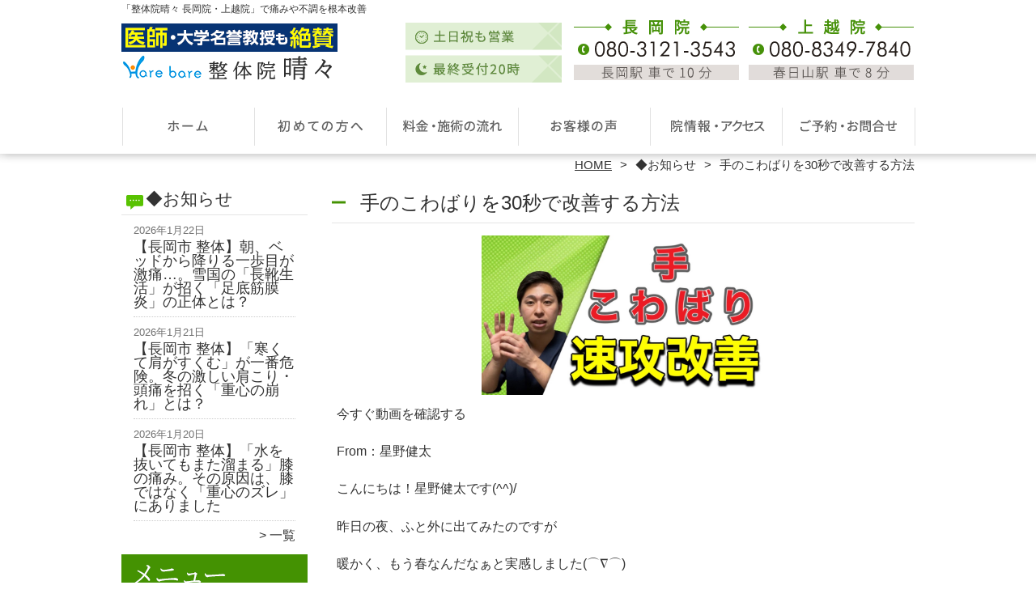

--- FILE ---
content_type: text/html; charset=UTF-8
request_url: https://nagaoka.seitai-harebare.com/information/%E6%89%8B%E3%81%AE%E3%81%93%E3%82%8F%E3%81%B0%E3%82%8A%E3%82%9230%E7%A7%92%E3%81%A7%E6%94%B9%E5%96%84%E3%81%99%E3%82%8B%E6%96%B9%E6%B3%95
body_size: 10909
content:
<!DOCTYPE HTML>
<html dir="ltr" lang="ja">
<head>
<script async src="https://s.yimg.jp/images/listing/tool/cv/ytag.js"></script>
<script>
window.yjDataLayer = window.yjDataLayer || [];
function ytag() { yjDataLayer.push(arguments); }
ytag({"type":"ycl_cookie"});
</script>
<meta http-equiv="Content-Type" content="text/html; charset=UTF-8">
<title>手のこわばりを30秒で改善する方法 | 「整体院晴々 長岡院・上越院」で根本改善へ</title>
<link rel="stylesheet" type="text/css" media="all" href="https://nagaoka.seitai-harebare.com/wp-content/themes/tmp2_pc/style.css" />
<!--[if lt IE 9]>
  <meta http-equiv="Imagetoolbar" content="no" />
  <script src="//html5shiv.googlecode.com/svn/trunk/html5.js"></script>
<![endif]-->
<script type="text/javascript" src="//ajax.googleapis.com/ajax/libs/jquery/1.8.1/jquery.min.js"></script>
<script type="text/javascript" src="https://nagaoka.seitai-harebare.com/wp-content/themes/tmp2_pc/js/scrolltop.js"></script>
<script type="text/javascript" src="https://nagaoka.seitai-harebare.com/wp-content/themes/tmp2_pc/js/scrollsub.js"></script>
<script type="text/javascript" src="https://nagaoka.seitai-harebare.com/wp-content/themes/tmp2_pc/js/toggle.js"></script>
<script type="text/javascript" src="https://nagaoka.seitai-harebare.com/wp-content/themes/tmp2_pc/js/font-resize.js"></script>
<script type="text/javascript" src="https://nagaoka.seitai-harebare.com/wp-content/themes/tmp2_pc/js/form_autosave.js"></script>

<!-- All in One SEO Pack 2.2.7.2 by Michael Torbert of Semper Fi Web Design[351,379] -->
<meta name="description" itemprop="description" content="今すぐ動画を確認する　From：星野健太こんにちは！星野健太です(^^)/昨日の夜、ふと外に出てみたのですが暖かく、もう春なんだなぁと実感しました(⌒∇⌒)本日は手のこわばりの解消方法です！本日のブログです。↓画像をクリック↓本日も最後までお読みくださり本当にありがとうございました！星野健太" />

<meta name="keywords" itemprop="keywords" content="新潟整体,燕三条整体,長岡整体" />

<link rel="canonical" href="https://nagaoka.seitai-harebare.com/information/%e6%89%8b%e3%81%ae%e3%81%93%e3%82%8f%e3%81%b0%e3%82%8a%e3%82%9230%e7%a7%92%e3%81%a7%e6%94%b9%e5%96%84%e3%81%99%e3%82%8b%e6%96%b9%e6%b3%95" />
<!-- /all in one seo pack -->
		<script type="text/javascript">
			window._wpemojiSettings = {"baseUrl":"https:\/\/s.w.org\/images\/core\/emoji\/72x72\/","ext":".png","source":{"concatemoji":"https:\/\/nagaoka.seitai-harebare.com\/wp-includes\/js\/wp-emoji-release.min.js?ver=4.3"}};
			!function(a,b,c){function d(a){var c=b.createElement("canvas"),d=c.getContext&&c.getContext("2d");return d&&d.fillText?(d.textBaseline="top",d.font="600 32px Arial","flag"===a?(d.fillText(String.fromCharCode(55356,56812,55356,56807),0,0),c.toDataURL().length>3e3):(d.fillText(String.fromCharCode(55357,56835),0,0),0!==d.getImageData(16,16,1,1).data[0])):!1}function e(a){var c=b.createElement("script");c.src=a,c.type="text/javascript",b.getElementsByTagName("head")[0].appendChild(c)}var f,g;c.supports={simple:d("simple"),flag:d("flag")},c.DOMReady=!1,c.readyCallback=function(){c.DOMReady=!0},c.supports.simple&&c.supports.flag||(g=function(){c.readyCallback()},b.addEventListener?(b.addEventListener("DOMContentLoaded",g,!1),a.addEventListener("load",g,!1)):(a.attachEvent("onload",g),b.attachEvent("onreadystatechange",function(){"complete"===b.readyState&&c.readyCallback()})),f=c.source||{},f.concatemoji?e(f.concatemoji):f.wpemoji&&f.twemoji&&(e(f.twemoji),e(f.wpemoji)))}(window,document,window._wpemojiSettings);
		</script>
		<style type="text/css">
img.wp-smiley,
img.emoji {
	display: inline !important;
	border: none !important;
	box-shadow: none !important;
	height: 1em !important;
	width: 1em !important;
	margin: 0 .07em !important;
	vertical-align: -0.1em !important;
	background: none !important;
	padding: 0 !important;
}
</style>
<link rel='stylesheet' id='contact-form-7-css'  href='https://nagaoka.seitai-harebare.com/wp-content/plugins/contact-form-7/includes/css/styles.css?ver=4.3' type='text/css' media='all' />
<link rel='stylesheet' id='jquery.lightbox.min.css-css'  href='https://nagaoka.seitai-harebare.com/wp-content/plugins/wp-jquery-lightbox/styles/lightbox.min.css?ver=1.4.6' type='text/css' media='all' />
<script type='text/javascript' src='https://nagaoka.seitai-harebare.com/wp-includes/js/jquery/jquery.js?ver=1.11.3'></script>
<script type='text/javascript' src='https://nagaoka.seitai-harebare.com/wp-includes/js/jquery/jquery-migrate.min.js?ver=1.2.1'></script>
<link rel="EditURI" type="application/rsd+xml" title="RSD" href="https://nagaoka.seitai-harebare.com/xmlrpc.php?rsd" />
<link rel="wlwmanifest" type="application/wlwmanifest+xml" href="https://nagaoka.seitai-harebare.com/wp-includes/wlwmanifest.xml" /> 
<link rel='prev' title='【重要】歩き始めの膝痛の解消方法' href='https://nagaoka.seitai-harebare.com/information/%e3%80%90%e9%87%8d%e8%a6%81%e3%80%91%e6%ad%a9%e3%81%8d%e5%a7%8b%e3%82%81%e3%81%ae%e8%86%9d%e7%97%9b%e3%81%ae%e8%a7%a3%e6%b6%88%e6%96%b9%e6%b3%95' />
<link rel='next' title='【簡単】座りながら肩甲骨はがしで腰痛撃退' href='https://nagaoka.seitai-harebare.com/information/%e3%80%90%e7%b0%a1%e5%8d%98%e3%80%91%e5%ba%a7%e3%82%8a%e3%81%aa%e3%81%8c%e3%82%89%e8%82%a9%e7%94%b2%e9%aa%a8%e3%81%af%e3%81%8c%e3%81%97%e3%81%a7%e8%85%b0%e7%97%9b%e6%92%83%e9%80%80' />
<meta name="generator" content="WordPress 4.3" />
<link rel='shortlink' href='https://nagaoka.seitai-harebare.com/?p=4820' />
	<style type="text/css">.recentcomments a{display:inline !important;padding:0 !important;margin:0 !important;}</style>
<script>
  (function(i,s,o,g,r,a,m){i['GoogleAnalyticsObject']=r;i[r]=i[r]||function(){
  (i[r].q=i[r].q||[]).push(arguments)},i[r].l=1*new Date();a=s.createElement(o),
  m=s.getElementsByTagName(o)[0];a.async=1;a.src=g;m.parentNode.insertBefore(a,m)
  })(window,document,'script','https://www.google-analytics.com/analytics.js','ga');

  ga('create', 'UA-192521910-72', 'auto');
  ga('send', 'pageview');

</script>
<!-- Google Tag Manager -->
<script>(function(w,d,s,l,i){w[l]=w[l]||[];w[l].push({'gtm.start':
new Date().getTime(),event:'gtm.js'});var f=d.getElementsByTagName(s)[0],
j=d.createElement(s),dl=l!='dataLayer'?'&l='+l:'';j.async=true;j.src=
'https://www.googletagmanager.com/gtm.js?id='+i+dl;f.parentNode.insertBefore(j,f);
})(window,document,'script','dataLayer','GTM-5C7F528');</script>
<!-- End Google Tag Manager -->
<!-- Google Tag Manager -->
<script>(function(w,d,s,l,i){w[l]=w[l]||[];w[l].push({'gtm.start':
new Date().getTime(),event:'gtm.js'});var f=d.getElementsByTagName(s)[0],
j=d.createElement(s),dl=l!='dataLayer'?'&l='+l:'';j.async=true;j.src=
'https://www.googletagmanager.com/gtm.js?id='+i+dl;f.parentNode.insertBefore(j,f);
})(window,document,'script','dataLayer','GTM-N25H6KH');</script>
<!-- End Google Tag Manager -->

<!--お客様依頼分 Google Tag Manager -->
<script>(function(w,d,s,l,i){w[l]=w[l]||[];w[l].push({'gtm.start':
new Date().getTime(),event:'gtm.js'});var f=d.getElementsByTagName(s)[0],
j=d.createElement(s),dl=l!='dataLayer'?'&l='+l:'';j.async=true;j.src=
'https://www.googletagmanager.com/gtm.js?id='+i+dl;f.parentNode.insertBefore(j,f);
})(window,document,'script','dataLayer','GTM-WVPR7WM');</script>
<!-- End Google Tag Manager -->

</head>
<body class="single single-post postid-4820 single-format-standard">
<!-- Google Tag Manager (noscript) -->
<noscript><iframe src="https://www.googletagmanager.com/ns.html?id=GTM-5C7F528"
height="0" width="0" style="display:none;visibility:hidden"></iframe></noscript>
<!-- End Google Tag Manager (noscript) -->
<!-- Google Tag Manager (noscript) -->
<noscript><iframe src="https://www.googletagmanager.com/ns.html?id=GTM-N25H6KH"
height="0" width="0" style="display:none;visibility:hidden"></iframe></noscript>
<!-- End Google Tag Manager (noscript) -->

<!--お客様依頼分 Google Tag Manager (noscript) -->
<noscript><iframe src="https://www.googletagmanager.com/ns.html?id=GTM-WVPR7WM"
height="0" width="0" style="display:none;visibility:hidden"></iframe></noscript>
<!-- End Google Tag Manager (noscript) -->

<!--
<style type="text/css">
div[class*="slide-up"],
div[class*="slide-down"] {
  display: none;
}
div[class*="data"] {
  padding: 5px 0;
}
</style>
-->
<div id="wrap2">
  <section id="description">
    <div>「整体院晴々 長岡院・上越院」で痛みや不調を根本改善</div>
  </section><!-- #description end -->
  <div id="container">
    <header id="header">
      <div id="site-id">
        <a href="https://nagaoka.seitai-harebare.com/"><img src="https://nagaoka.seitai-harebare.com/wp-content/themes/tmp2_pc/images/hd-logo.png" alt="「整体院晴々 長岡院・上越院」で根本改善へ ロゴ" /></a>
      </div><!-- #site-id end -->
      <div id="toptel"><img src="https://nagaoka.seitai-harebare.com/wp-content/themes/tmp2_pc/images/hd-tel.png" alt="「整体院晴々 長岡院・上越院」で根本改善へ お問い合わせ" /></div>
<nav id="global-nav" class="menu-global-container"><ul id="menu-global" class="menu"><li id="menu-item-676" class="menu1 menu-item menu-item-type-custom menu-item-object-custom menu-item-home menu-item-676"><a href="https://nagaoka.seitai-harebare.com/">ホーム</a></li>
<li id="menu-item-677" class="menu2 menu-item menu-item-type-post_type menu-item-object-page menu-item-677"><a href="https://nagaoka.seitai-harebare.com/first">初めての方へ</a></li>
<li id="menu-item-678" class="menu3 menu-item menu-item-type-post_type menu-item-object-page menu-item-678"><a href="https://nagaoka.seitai-harebare.com/price">料金・施術の流れ</a></li>
<li id="menu-item-679" class="menu4 menu-item menu-item-type-post_type menu-item-object-page menu-item-679"><a href="https://nagaoka.seitai-harebare.com/voice">お客様の声</a></li>
<li id="menu-item-680" class="menu5 menu-item menu-item-type-post_type menu-item-object-page menu-item-680"><a href="https://nagaoka.seitai-harebare.com/access">院情報・アクセス</a></li>
<li id="menu-item-681" class="menu6 menu-item menu-item-type-post_type menu-item-object-page menu-item-681"><a href="https://nagaoka.seitai-harebare.com/contact">ご予約・お問合せ</a></li>
</ul></nav>    </header><!-- #header end -->
    <section id="contents-body">
<nav id="bread-crumb" class="bread_crumb">
	<ul>
		<li class="level-1 top"><a href="https://nagaoka.seitai-harebare.com/">HOME</a></li>
		<li class="level-2 sub"><a href="https://nagaoka.seitai-harebare.com/information">◆お知らせ</a></li>
		<li class="level-3 sub tail current">手のこわばりを30秒で改善する方法</li>
	</ul>
</nav>
      <section id="sidebar">
    <section id="rp"><h2>◆お知らせ</h2><div id="rpm"><div class="column-group head"><article class="column-article"><time class="entry-date" datetime="2026-01-22">2026年1月22日</time><div class="update-title"><a href="https://nagaoka.seitai-harebare.com/information/%e3%80%90%e9%95%b7%e5%b2%a1%e5%b8%82-%e6%95%b4%e4%bd%93%e3%80%91%e6%9c%9d%e3%80%81%e3%83%99%e3%83%83%e3%83%89%e3%81%8b%e3%82%89%e9%99%8d%e3%82%8a%e3%82%8b%e4%b8%80%e6%ad%a9%e7%9b%ae%e3%81%8c%e6%bf%80" title="【長岡市 整体】朝、ベッドから降りる一歩目が激痛…。雪国の「長靴生活」が招く「足底筋膜炎」の正体とは？">【長岡市 整体】朝、ベッドから降りる一歩目が激痛…。雪国の「長靴生活」が招く「足底筋膜炎」の正体とは？</a></div></article></div><div class="column-group"><article class="column-article"><time class="entry-date" datetime="2026-01-21">2026年1月21日</time><div class="update-title"><a href="https://nagaoka.seitai-harebare.com/information/%e3%80%90%e9%95%b7%e5%b2%a1%e5%b8%82-%e6%95%b4%e4%bd%93%e3%80%91%e3%80%8c%e5%af%92%e3%81%8f%e3%81%a6%e8%82%a9%e3%81%8c%e3%81%99%e3%81%8f%e3%82%80%e3%80%8d%e3%81%8c%e4%b8%80%e7%95%aa%e5%8d%b1%e9%99%ba" title="【長岡市 整体】「寒くて肩がすくむ」が一番危険。冬の激しい肩こり・頭痛を招く「重心の崩れ」とは？">【長岡市 整体】「寒くて肩がすくむ」が一番危険。冬の激しい肩こり・頭痛を招く「重心の崩れ」とは？</a></div></article></div><div class="column-group"><article class="column-article"><time class="entry-date" datetime="2026-01-20">2026年1月20日</time><div class="update-title"><a href="https://nagaoka.seitai-harebare.com/information/%e3%80%90%e9%95%b7%e5%b2%a1%e5%b8%82-%e6%95%b4%e4%bd%93%e3%80%91%e3%80%8c%e6%b0%b4%e3%82%92%e6%8a%9c%e3%81%84%e3%81%a6%e3%82%82%e3%81%be%e3%81%9f%e6%ba%9c%e3%81%be%e3%82%8b%e3%80%8d%e8%86%9d%e3%81%ae" title="【長岡市 整体】「水を抜いてもまた溜まる」膝の痛み。その原因は、膝ではなく「重心のズレ」にありました">【長岡市 整体】「水を抜いてもまた溜まる」膝の痛み。その原因は、膝ではなく「重心のズレ」にありました</a></div></article></div></div><span class="link-text archive-link"><a href="https://nagaoka.seitai-harebare.com/information">一覧</a></span></section><!-- 
  <div id="sideb"><a href="/お客様の声"><img src="https://nagaoka.seitai-harebare.com/wp-content/themes/tmp2_pc/images/side-bnr1.png" alt="お客様の声"></a></div>
  -->
        <h2 id="sideb"><img src="https://nagaoka.seitai-harebare.com/wp-content/themes/tmp2_pc/images/menu.png" alt="「整体院晴々 長岡院・上越院」で根本改善へ メニュー"></h2>
        <div id="nav_menu-2" class="widget-container widget_nav_menu sidemenu1"><div class="menu-side-container"><ul id="menu-side" class="menu"><li id="menu-item-693" class="menu-item menu-item-type-post_type menu-item-object-page menu-item-693"><a href="https://nagaoka.seitai-harebare.com/first">初めての方へ</a></li>
<li id="menu-item-694" class="menu-item menu-item-type-post_type menu-item-object-page menu-item-694"><a href="https://nagaoka.seitai-harebare.com/price">料金・施術の流れ</a></li>
<li id="menu-item-695" class="menu-item menu-item-type-post_type menu-item-object-page menu-item-695"><a href="https://nagaoka.seitai-harebare.com/voice">お客様の声</a></li>
<li id="menu-item-696" class="menu-item menu-item-type-post_type menu-item-object-page menu-item-696"><a href="https://nagaoka.seitai-harebare.com/suisen">医療関係者・専門家からの推薦状</a></li>
<li id="menu-item-697" class="menu-item menu-item-type-post_type menu-item-object-page menu-item-697"><a href="https://nagaoka.seitai-harebare.com/suisen2">全国の有名整体・整骨院からの推薦状</a></li>
<li id="menu-item-698" class="menu-item menu-item-type-post_type menu-item-object-page menu-item-698"><a href="https://nagaoka.seitai-harebare.com/access">院情報・アクセス</a></li>
<li id="menu-item-699" class="menu-item menu-item-type-post_type menu-item-object-page menu-item-699"><a href="https://nagaoka.seitai-harebare.com/staff">スタッフ紹介</a></li>
<li id="menu-item-700" class="menu-item menu-item-type-post_type menu-item-object-page menu-item-700"><a href="https://nagaoka.seitai-harebare.com/faq">よくある質問</a></li>
<li id="menu-item-701" class="menu-item menu-item-type-post_type menu-item-object-page menu-item-701"><a href="https://nagaoka.seitai-harebare.com/contact">ご予約・お問合せ</a></li>
<li id="menu-item-702" class="menu-item menu-item-type-post_type menu-item-object-page menu-item-702"><a href="https://nagaoka.seitai-harebare.com/blog">ブログ</a></li>
</ul></div></div>  <h2 id="sideb"><img src="https://nagaoka.seitai-harebare.com/wp-content/themes/tmp2_pc/images/menu2.png" alt="「整体院晴々 長岡院・上越院」で根本改善へ お悩み別コース紹介"></h2>
<div id="nav_menu-3" class="widget-container widget_nav_menu sidemenu2"><div class="menu-side2-container"><ul id="menu-side2" class="menu"><li id="menu-item-703" class="menu-item menu-item-type-post_type menu-item-object-page menu-item-703"><a href="https://nagaoka.seitai-harebare.com/youtsu">腰痛</a></li>
<li id="menu-item-704" class="menu-item menu-item-type-post_type menu-item-object-page menu-item-704"><a href="https://nagaoka.seitai-harebare.com/katakori">肩こり</a></li>
<li id="menu-item-705" class="menu-item menu-item-type-post_type menu-item-object-page menu-item-705"><a href="https://nagaoka.seitai-harebare.com/zutsu">頭痛</a></li>
<li id="menu-item-5239" class="menu-item menu-item-type-post_type menu-item-object-page menu-item-5239"><a href="https://nagaoka.seitai-harebare.com/memai-miminari">めまい・耳鳴り</a></li>
<li id="menu-item-706" class="menu-item menu-item-type-post_type menu-item-object-page menu-item-706"><a href="https://nagaoka.seitai-harebare.com/gaku-kansetsu">顎関節症</a></li>
<li id="menu-item-707" class="menu-item menu-item-type-post_type menu-item-object-page menu-item-707"><a href="https://nagaoka.seitai-harebare.com/kubi-itami">ストレートネック</a></li>
<li id="menu-item-708" class="menu-item menu-item-type-post_type menu-item-object-page menu-item-708"><a href="https://nagaoka.seitai-harebare.com/40kata-50kata">四十肩・五十肩</a></li>
<li id="menu-item-5237" class="menu-item menu-item-type-post_type menu-item-object-page menu-item-5237"><a href="https://nagaoka.seitai-harebare.com/hiji">肘の痛み(テニス肘・ゴルフ肘・野球肘)</a></li>
<li id="menu-item-718" class="menu-item menu-item-type-post_type menu-item-object-page menu-item-718"><a href="https://nagaoka.seitai-harebare.com/kenshoen">腱鞘炎</a></li>
<li id="menu-item-709" class="menu-item menu-item-type-post_type menu-item-object-page menu-item-709"><a href="https://nagaoka.seitai-harebare.com/nekoze-shisei">猫背・姿勢矯正</a></li>
<li id="menu-item-5238" class="menu-item menu-item-type-post_type menu-item-object-page menu-item-5238"><a href="https://nagaoka.seitai-harebare.com/sokuwansho">側弯症</a></li>
<li id="menu-item-710" class="menu-item menu-item-type-post_type menu-item-object-page menu-item-710"><a href="https://nagaoka.seitai-harebare.com/zakotsu">坐骨神経痛</a></li>
<li id="menu-item-711" class="menu-item menu-item-type-post_type menu-item-object-page menu-item-711"><a href="https://nagaoka.seitai-harebare.com/gikkuri">ぎっくり腰</a></li>
<li id="menu-item-712" class="menu-item menu-item-type-post_type menu-item-object-page menu-item-712"><a href="https://nagaoka.seitai-harebare.com/kyousakusyou">脊柱管狭窄症</a></li>
<li id="menu-item-713" class="menu-item menu-item-type-post_type menu-item-object-page menu-item-713"><a href="https://nagaoka.seitai-harebare.com/hernia">椎間板ヘルニア</a></li>
<li id="menu-item-714" class="menu-item menu-item-type-post_type menu-item-object-page menu-item-714"><a href="https://nagaoka.seitai-harebare.com/suberisyou">腰椎すべり症</a></li>
<li id="menu-item-715" class="menu-item menu-item-type-post_type menu-item-object-page menu-item-715"><a href="https://nagaoka.seitai-harebare.com/kokansetsutsu">股関節痛・変形性股関節症</a></li>
<li id="menu-item-716" class="menu-item menu-item-type-post_type menu-item-object-page menu-item-716"><a href="https://nagaoka.seitai-harebare.com/hizanoitami">膝痛・変形性膝関節症</a></li>
<li id="menu-item-717" class="menu-item menu-item-type-post_type menu-item-object-page menu-item-717"><a href="https://nagaoka.seitai-harebare.com/teashi-shibire">手足のしびれ</a></li>
<li id="menu-item-5241" class="menu-item menu-item-type-post_type menu-item-object-page menu-item-5241"><a href="https://nagaoka.seitai-harebare.com/gaihanboshi">外反母趾</a></li>
<li id="menu-item-719" class="menu-item menu-item-type-post_type menu-item-object-page menu-item-719"><a href="https://nagaoka.seitai-harebare.com/noukousoku">脳梗塞後遺症</a></li>
<li id="menu-item-720" class="menu-item menu-item-type-post_type menu-item-object-page menu-item-720"><a href="https://nagaoka.seitai-harebare.com/jiritsushinkei">自律神経失調症</a></li>
<li id="menu-item-5240" class="menu-item menu-item-type-post_type menu-item-object-page menu-item-5240"><a href="https://nagaoka.seitai-harebare.com/fuminsho">不眠症</a></li>
<li id="menu-item-721" class="menu-item menu-item-type-post_type menu-item-object-page menu-item-721"><a href="https://nagaoka.seitai-harebare.com/other">その他</a></li>
</ul></div></div><h2 id="sideb"><img src="https://nagaoka.seitai-harebare.com/wp-content/themes/tmp2_pc/images/menu3.png" alt="お役立ち情報"></h2>
<div id="nav_menu-5" class="widget-container widget_nav_menu sidemenu3"><div class="menu-side3%ef%bc%88%e3%81%8a%e5%bd%b9%e7%ab%8b%e3%81%a1%e6%83%85%e5%a0%b1%ef%bc%89-container"><ul id="menu-side3%ef%bc%88%e3%81%8a%e5%bd%b9%e7%ab%8b%e3%81%a1%e6%83%85%e5%a0%b1%ef%bc%89" class="menu"><li id="menu-item-6949" class="menu-item menu-item-type-post_type menu-item-object-page menu-item-6949"><a href="https://nagaoka.seitai-harebare.com/tiikikouken">【地域貢献・道のり】</a></li>
<li id="menu-item-5286" class="menu-item menu-item-type-post_type menu-item-object-page menu-item-5286"><a href="https://nagaoka.seitai-harebare.com/%e6%95%b4%e4%bd%93%e3%81%ae%e6%ad%b4%e5%8f%b2">整体の歴史</a></li>
<li id="menu-item-5283" class="menu-item menu-item-type-post_type menu-item-object-page menu-item-5283"><a href="https://nagaoka.seitai-harebare.com/%e6%95%b4%e4%bd%93%e3%81%ae%e5%8a%b9%e6%9e%9c">整体の効果</a></li>
<li id="menu-item-5285" class="menu-item menu-item-type-post_type menu-item-object-page menu-item-5285"><a href="https://nagaoka.seitai-harebare.com/%e6%95%b4%e4%bd%93%e3%81%ae%e6%96%99%e9%87%91%e3%81%af%e3%81%aa%e3%81%9c%e9%ab%98%e3%81%84%ef%bc%9f">整体の料金はなぜ高い？</a></li>
<li id="menu-item-5359" class="menu-item menu-item-type-post_type menu-item-object-page menu-item-5359"><a href="https://nagaoka.seitai-harebare.com/%e6%95%b4%e4%bd%93%e3%81%a7%e3%82%88%e3%81%8f%e8%81%9e%e3%81%8f%e5%a5%bd%e8%bb%a2%e5%8f%8d%e5%bf%9c%e3%81%ab%e3%81%a4%e3%81%84%e3%81%a6">整体でよく聞く好転反応について</a></li>
<li id="menu-item-5280" class="menu-item menu-item-type-post_type menu-item-object-page menu-item-5280"><a href="https://nagaoka.seitai-harebare.com/%e6%95%b4%e4%bd%93%e3%81%a7%e7%97%9b%e3%81%bf%e3%81%8c%e6%94%b9%e5%96%84%e3%81%97%e3%81%a6%e3%81%84%e3%81%8f%e3%80%8c%e7%b5%b6%e5%af%be%e6%b3%95%e5%89%87%e3%80%8d%e3%81%a8%e3%81%af%ef%bc%9f">整体で痛みが改善していく「絶対法則」とは？</a></li>
<li id="menu-item-5281" class="menu-item menu-item-type-post_type menu-item-object-page menu-item-5281"><a href="https://nagaoka.seitai-harebare.com/%e6%95%b4%e4%bd%93%e3%81%a7%e7%97%9b%e3%81%bf%e3%81%ae%e6%88%bb%e3%82%8a%e3%81%8c%e5%87%ba%e3%82%8b3%e3%81%a4%e3%81%ae%e7%90%86%e7%94%b1">整体で痛みの戻りが出る3つの理由</a></li>
<li id="menu-item-5284" class="menu-item menu-item-type-post_type menu-item-object-page menu-item-5284"><a href="https://nagaoka.seitai-harebare.com/%e6%95%b4%e4%bd%93%e3%81%ae%e5%8a%b9%e6%9e%9c%e3%82%92%e6%9c%80%e5%a4%a7%e9%99%90%e3%81%ab%e7%99%ba%e6%8f%ae%e3%81%95%e3%81%9b%e3%82%8b%e3%81%9f%e3%82%81%e3%81%ab%e3%81%af%ef%bc%9f">整体の効果を最大限に発揮させるためには？</a></li>
<li id="menu-item-5282" class="menu-item menu-item-type-post_type menu-item-object-page menu-item-5282"><a href="https://nagaoka.seitai-harebare.com/%e6%95%b4%e4%bd%93%e3%81%a7%e7%b5%b6%e5%af%be%e5%bf%85%e9%a0%88%e3%81%aa%e6%96%bd%e8%a1%93%e6%b3%95">整体で絶対必須な施術法</a></li>
<li id="menu-item-5279" class="menu-item menu-item-type-post_type menu-item-object-page menu-item-5279"><a href="https://nagaoka.seitai-harebare.com/%e3%81%aa%e3%81%9c%e5%bd%93%e9%99%a2%e3%81%ae%e6%95%b4%e4%bd%93%e3%81%8c%e9%81%b8%e3%81%b0%e3%82%8c%e7%b6%9a%e3%81%91%e3%82%8b%e3%81%ae%e3%81%8b%ef%bc%9f">なぜ当院の整体が選ばれ続けるのか？</a></li>
<li id="menu-item-5358" class="menu-item menu-item-type-post_type menu-item-object-page menu-item-5358"><a href="https://nagaoka.seitai-harebare.com/%e6%95%b4%e4%bd%93%e3%81%a7%e3%82%88%e3%81%8f%e3%81%82%e3%82%8b%e5%a4%a7%e3%81%8d%e3%81%aa%e9%96%93%e9%81%95%e3%81%84%e3%83%99%e3%82%b9%e3%83%883">整体でよくある大きな間違いベスト3</a></li>
<li id="menu-item-6146" class="menu-item menu-item-type-post_type menu-item-object-page menu-item-6146"><a href="https://nagaoka.seitai-harebare.com/redflag">超重要なレッドフラッグについて</a></li>
<li id="menu-item-6492" class="menu-item menu-item-type-post_type menu-item-object-page menu-item-6492"><a href="https://nagaoka.seitai-harebare.com/keibutsuuredflag">頸部痛の超重要なレッドフラッグについて</a></li>
<li id="menu-item-6143" class="menu-item menu-item-type-post_type menu-item-object-page menu-item-6143"><a href="https://nagaoka.seitai-harebare.com/youtuumatome">【まとめ】腰痛を徹底解説</a></li>
<li id="menu-item-6142" class="menu-item menu-item-type-post_type menu-item-object-page menu-item-6142"><a href="https://nagaoka.seitai-harebare.com/zakotsusinkeituumatome">【まとめ】坐骨神経痛を徹底解説</a></li>
<li id="menu-item-6140" class="menu-item menu-item-type-post_type menu-item-object-page menu-item-6140"><a href="https://nagaoka.seitai-harebare.com/herniamatome">【まとめ】腰椎椎間板ヘルニアを徹底解説</a></li>
<li id="menu-item-6141" class="menu-item menu-item-type-post_type menu-item-object-page menu-item-6141"><a href="https://nagaoka.seitai-harebare.com/kyousakusyoumatome">【まとめ】脊柱管狭窄症を徹底解説</a></li>
<li id="menu-item-6950" class="menu-item menu-item-type-post_type menu-item-object-page menu-item-6950"><a href="https://nagaoka.seitai-harebare.com/kokansetu">【まとめ】股関節の痛みを徹底解説</a></li>
<li id="menu-item-6170" class="menu-item menu-item-type-post_type menu-item-object-page menu-item-6170"><a href="https://nagaoka.seitai-harebare.com/hizanoitamimatome">【まとめ】膝の痛みを徹底解説</a></li>
<li id="menu-item-6954" class="menu-item menu-item-type-post_type menu-item-object-page menu-item-6954"><a href="https://nagaoka.seitai-harebare.com/gaihanbosi">【まとめ】外反母趾を徹底解説</a></li>
<li id="menu-item-6171" class="menu-item menu-item-type-post_type menu-item-object-page menu-item-6171"><a href="https://nagaoka.seitai-harebare.com/katanoitamimatome">【まとめ】四十肩・五十肩を徹底解説</a></li>
<li id="menu-item-6951" class="menu-item menu-item-type-post_type menu-item-object-page menu-item-6951"><a href="https://nagaoka.seitai-harebare.com/hijinoitami">【まとめ】肘の痛みを徹底解説</a></li>
<li id="menu-item-6968" class="menu-item menu-item-type-post_type menu-item-object-page menu-item-6968"><a href="https://nagaoka.seitai-harebare.com/zutuu">【まとめ】頭痛を徹底解説</a></li>
<li id="menu-item-6290" class="menu-item menu-item-type-post_type menu-item-object-page menu-item-6290"><a href="https://nagaoka.seitai-harebare.com/miminarimatome">【まとめ】耳鳴りを徹底解説</a></li>
<li id="menu-item-6345" class="menu-item menu-item-type-post_type menu-item-object-page menu-item-6345"><a href="https://nagaoka.seitai-harebare.com/memaimatome">【まとめ】眩暈(めまい)を徹底解説</a></li>
<li id="menu-item-6961" class="menu-item menu-item-type-post_type menu-item-object-page menu-item-6961"><a href="https://nagaoka.seitai-harebare.com/gakukansetu">【まとめ】顎関節症を徹底解説</a></li>
<li id="menu-item-6952" class="menu-item menu-item-type-post_type menu-item-object-page menu-item-6952"><a href="https://nagaoka.seitai-harebare.com/suiminsyougai">【まとめ】睡眠障害を徹底解説</a></li>
<li id="menu-item-6953" class="menu-item menu-item-type-post_type menu-item-object-page menu-item-6953"><a href="https://nagaoka.seitai-harebare.com/singu">【まとめ】寝具の選び方徹底解説</a></li>
<li id="menu-item-6972" class="menu-item menu-item-type-post_type menu-item-object-page menu-item-6972"><a href="https://nagaoka.seitai-harebare.com/osteopathy">オステオパシーとは？</a></li>
</ul></div></div>        <div id="blog-category">
          <h2><a title="ブログ" href="/blog"><img src="https://nagaoka.seitai-harebare.com/wp-content/themes/tmp2_pc/images/menu-blog.png" alt="「整体院晴々 長岡院・上越院」で根本改善へ メニュー3"></a></h2>
          <ul>
	<li class="cat-item cat-item-37"><a href="https://nagaoka.seitai-harebare.com/iii?view=off" >◆頭痛</a> (3)
</li>
	<li class="cat-item cat-item-47"><a href="https://nagaoka.seitai-harebare.com/blog?view=off" >◆過去のブログ</a> (51)
</li>
	<li class="cat-item cat-item-49"><a href="https://nagaoka.seitai-harebare.com/%e2%97%86%e3%83%95%e3%82%a1%e3%82%b9%e3%83%86%e3%82%a3%e3%83%b3%e3%82%b0?view=off" >◆ファスティング</a> (2)
</li>
	<li class="cat-item cat-item-52"><a href="https://nagaoka.seitai-harebare.com/%e2%97%86%e8%85%b0%e7%97%9b?view=off" >◆腰のお悩み</a> (23)
</li>
	<li class="cat-item cat-item-54"><a href="https://nagaoka.seitai-harebare.com/%e2%97%86%e8%b6%b3%e3%81%ae%e7%97%ba%e3%82%8c?view=off" >◆痺れのお悩み</a> (3)
</li>
	<li class="cat-item cat-item-55"><a href="https://nagaoka.seitai-harebare.com/%e2%97%86%e5%81%a5%e5%ba%b7?view=off" >◆健康</a> (4)
</li>
	<li class="cat-item cat-item-83"><a href="https://nagaoka.seitai-harebare.com/%e2%97%86%e8%86%9d%e7%97%9b?view=off" >◆膝のお悩み</a> (8)
</li>
	<li class="cat-item cat-item-93"><a href="https://nagaoka.seitai-harebare.com/%e2%97%86%e9%a6%96%e3%81%ae%e7%97%9b%e3%81%bf?view=off" >◆首の痛み</a> (5)
</li>
	<li class="cat-item cat-item-95"><a href="https://nagaoka.seitai-harebare.com/%e2%97%86%e8%82%a9%e3%81%93%e3%82%8a?view=off" >◆肩のお悩み</a> (5)
</li>
	<li class="cat-item cat-item-99"><a href="https://nagaoka.seitai-harebare.com/%e2%97%86%e6%89%8b%e9%a6%96%e3%81%ae%e7%97%9b%e3%81%bf?view=off" >◆手首の痛み</a> (1)
</li>
	<li class="cat-item cat-item-112"><a href="https://nagaoka.seitai-harebare.com/%e2%97%86%e8%b6%b3%e9%a6%96%e3%81%ae%e3%81%8a%e6%82%a9%e3%81%bf?view=off" >◆足首のお悩み</a> (2)
</li>
	<li class="cat-item cat-item-125"><a href="https://nagaoka.seitai-harebare.com/%e2%97%86%e8%82%a1%e9%96%a2%e7%af%80%e3%81%ae%e3%81%8a%e6%82%a9%e3%81%bf?view=off" >◆股関節のお悩み</a> (3)
</li>
	<li class="cat-item cat-item-248"><a href="https://nagaoka.seitai-harebare.com/%e2%97%86%e8%87%aa%e5%be%8b%e7%a5%9e%e7%b5%8c%e3%81%ae%e3%81%8a%e6%82%a9%e3%81%bf?view=off" >◆自律神経のお悩み</a> (1)
</li>
          </ul>
          <a title="ブログ" class="all" href="/blog">全てのブログ記事を見る＞</a>
        </div>

<div id="sideb"><a href="https://seitai-harebare.com/" target="_blank"><img src="/wp-content/themes/tmp2_pc/images/side-btn-00.png" alt="燕院" width="230" height="45" /></a></div>
<div id="sideb"><a href="https://noboru.seitai-harebare.com/" target="_blank"><img src="/wp-content/themes/tmp2_pc/images/side-btn-02.png" alt="整体院 登様" width="230" height="45" /></a></div>
<div id="sideb"><a href="https://yamagata.seitai-harebare.com/" target="_blank"><img src="/wp-content/themes/tmp2_pc/images/side-btn-03.png" alt="山形院" width="230" height="45" /></a></div>
<div id="sideb"><a href="https://harirakku.seitai-harebare.com/" target="_blank"><img src="/wp-content/themes/tmp2_pc/images/side-btn-04.png" alt="はりらっく鍼灸整体院" width="230" height="45" /></a></div>
<div id="sideb"><a href="https://nagano.seitai-harebare.com" target="_blank"><img src="/wp-content/themes/tmp2_pc/images/side-btn-05.png" alt="長野院" width="230" height="45" /></a></div>
<div id="sideb"><a href="https://zen.seitai-harebare.com" target="_blank"><img src="/wp-content/themes/tmp2_pc/images/side-btn-06.png" alt="整体院　然-ZEN-" width="230" height="45" /></a></div>
<div id="sideb"><a href="https://ookurayama.seitai-harebare.com/" target="_blank"><img src="/wp-content/themes/tmp2_pc/images/side-btn-07.png" alt="大倉山院" width="230" height="45" /></a></div>
<div id="sideb"><a href="https://ichihara.seitai-harebare.com/" target="_blank"><img src="/wp-content/themes/tmp2_pc/images/side-btn-08.png" alt="市原院" width="230" height="45" /></a></div>
<div id="sideb"><a href="https://amagasaki.seitai-harebare.com" target="_blank"><img src="/wp-content/themes/tmp2_pc/images/side-btn-09.png" alt="尼崎院" width="230" height="45" /></a></div>
<div id="sideb"><a href="https://toyocho.seitai-harebare.com" target="_blank"><img src="/wp-content/themes/tmp2_pc/images/side-btn-10.png" alt="東陽町院" width="230" height="45" /></a></div>
<div id="sideb"><a href="https://fussa.seitai-harebare.com" target="_blank"><img src="/wp-content/themes/tmp2_pc/images/side-btn-11.png" alt="福生院" width="230" height="45" /></a></div>
<div id="sideb"><a href="https://okamoto.seitai-harebare.com" target="_blank"><img src="/wp-content/themes/tmp2_pc/images/side-btn-12.png" alt="岡本院" width="230" height="45" /></a></div>

          <div id="sidead">
  <ul>
  <li>整体院晴々 長岡院（晴々グループ）</li>
  <li>新潟県長岡市南七日町13-6 1F</li>
  <li>交通:「長岡」駅から車で10分</li>
  <li>長岡ICから車で2分</li>
  <li>TEL:080-3121-3543</li>
  <li>営業時間:9:00～21:00</li>
  <li>定休日:不定休</li>
  <li>駐車場:あり</li>
<li>＝＝＝＝＝＝＝＝＝＝＝＝</li>
  <li>整体院晴々 上越院（晴々グループ）</li>
  <li>新潟県上越市富岡2312-1 1F</li>
  <li>交通:「春日山」駅から車で8分</li>
  <li>TEL:080-8349-7840</li>
  <li>営業時間:9:00～21:00</li>
  <li>定休日:不定休</li>
  <li>駐車場:あり</li>
  </ul>
 </div>
 <aside>
<div id="sidetw">
<a href="https://twitter.com/share" class="twitter-share-button" data-url="https://nagaoka.seitai-harebare.com/" data-lang="ja">ツイート</a>
<script>!function(d,s,id){var js,fjs=d.getElementsByTagName(s)[0],p=/^http:/.test(d.location)?'http':'https';if(!d.getElementById(id)){js=d.createElement(s);js.id=id;js.src=p+'://platform.twitter.com/widgets.js';fjs.parentNode.insertBefore(js,fjs);}}(document, 'script', 'twitter-wjs');</script>
</div>
<div id="sidefb"><iframe src="//www.facebook.com/v2.0/plugins/like.php?href=http%3A%2F%2Fnagaoka.seitai-harebare.com%2F&amp;width&amp;layout=button_count&amp;action=like&amp;show_faces=true&amp;share=false&amp;height=21" scrolling="no" frameborder="0" style="border:none; overflow:hidden; height:21px;" allowTransparency="true"></iframe></div></aside>
      </section><!-- #sidebar end  -->      <section id="contentspage">
        <article>
          <header class="page-header">
            <h1 class="page-title">手のこわばりを30秒で改善する方法</h1>
          </header>
          <section class="entry-content">
            <p><a href="https://youtu.be/y4I2wrnJ3E8"><img class="aligncenter  wp-image-4821" src="https://nagaoka.seitai-harebare.com/wp-content/uploads/2022/03/S__551567362.jpg" alt="S__551567362" width="350" height="197" /></a><a href="https://youtu.be/y4I2wrnJ3E8">今すぐ動画を確認する</a>　</p>
<p>From：星野健太</p>
<p>こんにちは！星野健太です(^^)/</p>
<p>昨日の夜、ふと外に出てみたのですが</p>
<p>暖かく、もう春なんだなぁと実感しました(⌒∇⌒)</p>
<p>本日は手のこわばりの解消方法です！</p>
<p>本日のブログです。</p>
<p style="text-align: center;">↓画像をクリック↓</p>
<p><a href="https://youtu.be/y4I2wrnJ3E8"><img class="aligncenter  wp-image-4821" src="https://nagaoka.seitai-harebare.com/wp-content/uploads/2022/03/S__551567362.jpg" alt="S__551567362" width="350" height="197" /></a>本日も最後までお読みくださり本当にありがとうございました！</p>
<p>星野健太</p>
          </section>
        </article>
        <nav class="adjacent_post_links">
          <ul>
            <li class="previous"><a href="https://nagaoka.seitai-harebare.com/information/%e3%80%90%e9%87%8d%e8%a6%81%e3%80%91%e6%ad%a9%e3%81%8d%e5%a7%8b%e3%82%81%e3%81%ae%e8%86%9d%e7%97%9b%e3%81%ae%e8%a7%a3%e6%b6%88%e6%96%b9%e6%b3%95" rel="prev">【重要】歩き始めの膝痛の解消方法</a></li> 
            <li class="next"><a href="https://nagaoka.seitai-harebare.com/information/%e3%80%90%e7%b0%a1%e5%8d%98%e3%80%91%e5%ba%a7%e3%82%8a%e3%81%aa%e3%81%8c%e3%82%89%e8%82%a9%e7%94%b2%e9%aa%a8%e3%81%af%e3%81%8c%e3%81%97%e3%81%a7%e8%85%b0%e7%97%9b%e6%92%83%e9%80%80" rel="next">【簡単】座りながら肩甲骨はがしで腰痛撃退</a></li> 
          </ul>
        </nav>
      </section><!-- #contents end -->
    </section><!-- #contents-body end -->
  </div><!-- #container end -->
  <div id="footer-container">
    <div id="fl">
      <div id="fl2"><div id="site-id2"><a href="https://nagaoka.seitai-harebare.com/"><img src="https://nagaoka.seitai-harebare.com/wp-content/themes/tmp2_pc/images/ft-logo.png" alt="「整体院晴々 長岡院・上越院」で根本改善へ ロゴ" /></a></div><!-- #site-id end --></div>
      <div id="fl2-1">
        		<ul>
  <li>整体院晴々（晴々グループ）</li>
  <li>【長岡院】＜長岡駅 車で10分／長岡ICから車で2分＞新潟県長岡市南七日町13-6 1F　TEL:080-3121-3543</li>
  <li>【上越院】＜春日山駅 車で8分＞新潟県上越市富岡2312-1 1F　TEL：080-8349-7840</li>
  <li>営業時間:9:00～21:00　定休日:不定休</li>
		</ul>
      </div>
    </div>
    <aside id="nav_menu-4" class="widget-container widget_nav_menu"><div class="menu-footer-container"><ul id="menu-footer" class="menu"><li id="menu-item-686" class="menu-item menu-item-type-custom menu-item-object-custom menu-item-home menu-item-686"><a href="https://nagaoka.seitai-harebare.com/">ホーム</a></li>
<li id="menu-item-687" class="menu-item menu-item-type-post_type menu-item-object-page menu-item-687"><a href="https://nagaoka.seitai-harebare.com/first">初めての方へ</a></li>
<li id="menu-item-688" class="menu-item menu-item-type-post_type menu-item-object-page menu-item-688"><a href="https://nagaoka.seitai-harebare.com/price">料金・施術の流れ</a></li>
<li id="menu-item-689" class="menu-item menu-item-type-post_type menu-item-object-page menu-item-689"><a href="https://nagaoka.seitai-harebare.com/voice">お客様の声</a></li>
<li id="menu-item-690" class="menu-item menu-item-type-post_type menu-item-object-page menu-item-690"><a href="https://nagaoka.seitai-harebare.com/access">院情報・アクセス</a></li>
<li id="menu-item-691" class="menu-item menu-item-type-post_type menu-item-object-page menu-item-691"><a href="https://nagaoka.seitai-harebare.com/contact">ご予約・お問合せ</a></li>
<li id="menu-item-692" class="menu-item menu-item-type-post_type menu-item-object-page menu-item-692"><a href="https://nagaoka.seitai-harebare.com/%e3%82%b5%e3%82%a4%e3%83%88%e3%83%9e%e3%83%83%e3%83%97">サイトマップ</a></li>
</ul></div></aside>    <footer id="footer">
      <p id="copyright"><small>Copyright &copy; 2026 <a href="https://nagaoka.seitai-harebare.com/">「整体院晴々 長岡院・上越院」で根本改善へ</a> All rights reserved.</small></p>
    </footer><!-- #footer end -->
  </div><!-- #footer-container end -->
</div><!-- #wrap end -->
<div id="page-top"><a href="#"><img src="https://nagaoka.seitai-harebare.com/wp-content/themes/tmp2_pc/images/page-top.png" width="75px" height="auto" alt="「整体院晴々 長岡院・上越院」で根本改善へ PAGETOP" /></a></div>
<script type='text/javascript' src='https://nagaoka.seitai-harebare.com/wp-content/plugins/contact-form-7/includes/js/jquery.form.min.js?ver=3.51.0-2014.06.20'></script>
<script type='text/javascript'>
/* <![CDATA[ */
var _wpcf7 = {"loaderUrl":"https:\/\/nagaoka.seitai-harebare.com\/wp-content\/plugins\/contact-form-7\/images\/ajax-loader.gif","sending":"\u9001\u4fe1\u4e2d ...","cached":"1"};
/* ]]> */
</script>
<script type='text/javascript' src='https://nagaoka.seitai-harebare.com/wp-content/plugins/contact-form-7/includes/js/scripts.js?ver=4.3'></script>
<script type='text/javascript' src='https://nagaoka.seitai-harebare.com/wp-content/plugins/wp-jquery-lightbox/jquery.touchwipe.min.js?ver=1.4.6'></script>
<script type='text/javascript'>
/* <![CDATA[ */
var JQLBSettings = {"showTitle":"1","showCaption":"1","showNumbers":"1","fitToScreen":"1","resizeSpeed":"400","showDownload":"0","navbarOnTop":"0","marginSize":"0","slideshowSpeed":"4000","prevLinkTitle":"\u524d\u306e\u753b\u50cf","nextLinkTitle":"\u6b21\u306e\u753b\u50cf","closeTitle":"\u30ae\u30e3\u30e9\u30ea\u30fc\u3092\u9589\u3058\u308b","image":"\u753b\u50cf ","of":"\u306e","download":"\u30c0\u30a6\u30f3\u30ed\u30fc\u30c9","pause":"(pause slideshow)","play":"(play slideshow)"};
/* ]]> */
</script>
<script type='text/javascript' src='https://nagaoka.seitai-harebare.com/wp-content/plugins/wp-jquery-lightbox/jquery.lightbox.min.js?ver=1.4.6'></script>
</body>
</html>

--- FILE ---
content_type: application/javascript
request_url: https://nagaoka.seitai-harebare.com/wp-content/themes/tmp2_pc/js/toggle.js
body_size: 477
content:
$(function() {
    $(".data").hide();
    $(".slide-down").hide();
    $(".slide-up").click(function() {
        $(this).next().slideToggle("fast").siblings(".data").slideUp();
        $(this).nextAll(".slide-down").slideToggle("fast").siblings(".slide-down").slideUp();
        $(this).hide();
    });
    $(".slide-down").click(function() {
        $(this).prev().slideToggle("fast").siblings(".data").slideUp();
        $(this).slideToggle("fast").slideUp();
        $(this).prevAll(".slide-up").show();
    });
    
    $(".data2").hide();
    $(".slide-down2").hide();
    $(".slide-up2").click(function() {
        $(this).next().slideToggle("fast").siblings(".data2").slideUp();
        $(this).nextAll(".slide-down2").slideToggle("fast").siblings(".slide-down2").slideUp();
        $(this).hide();
    });
    $(".slide-down2").click(function() {
        $(this).prev().slideToggle("fast").siblings(".data2").slideUp();
        $(this).slideToggle("fast").slideUp();
        $(this).prevAll(".slide-up2").show();
    });
    
    $(".data3").hide();
    $(".slide-down3").hide();
    $(".slide-up3").click(function() {
        $(this).next().slideToggle("fast").siblings(".data3").slideUp();
        $(this).nextAll(".slide-down3").slideToggle("fast").siblings(".slide-down3").slideUp();
        $(this).hide();
    });
    $(".slide-down3").click(function() {
        $(this).prev().slideToggle("fast").siblings(".data3").slideUp();
        $(this).slideToggle("fast").slideUp();
        $(this).prevAll(".slide-up3").show();
    });
    
    $(".data4").hide();
    $(".slide-down4").hide();
    $(".slide-up4").click(function() {
        $(this).next().slideToggle("fast").siblings(".data4").slideUp();
        $(this).nextAll(".slide-down4").slideToggle("fast").siblings(".slide-down4").slideUp();
        $(this).hide();
    });
    $(".slide-down4").click(function() {
        $(this).prev().slideToggle("fast").siblings(".data4").slideUp();
        $(this).slideToggle("fast").slideUp();
        $(this).prevAll(".slide-up4").show();
    });
    
    $(".data5").hide();
    $(".slide-down5").hide();
    $(".slide-up5").click(function() {
        $(this).next().slideToggle("fast").siblings(".data5").slideUp();
        $(this).nextAll(".slide-down5").slideToggle("fast").siblings(".slide-down5").slideUp();
        $(this).hide();
    });
    $(".slide-down5").click(function() {
        $(this).prev().slideToggle("fast").siblings(".data5").slideUp();
        $(this).slideToggle("fast").slideUp();
        $(this).prevAll(".slide-up5").show();
    });
    
    $(".data6").hide();
    $(".slide-down6").hide();
    $(".slide-up6").click(function() {
        $(this).next().slideToggle("fast").siblings(".data6").slideUp();
        $(this).nextAll(".slide-down6").slideToggle("fast").siblings(".slide-down6").slideUp();
        $(this).hide();
    });
    $(".slide-down6").click(function() {
        $(this).prev().slideToggle("fast").siblings(".data6").slideUp();
        $(this).slideToggle("fast").slideUp();
        $(this).prevAll(".slide-up6").show();
    });
    
    $(".data7").hide();
    $(".slide-down7").hide();
    $(".slide-up7").click(function() {
        $(this).next().slideToggle("fast").siblings(".data7").slideUp();
        $(this).nextAll(".slide-down7").slideToggle("fast").siblings(".slide-down7").slideUp();
        $(this).hide();
    });
    $(".slide-down7").click(function() {
        $(this).prev().slideToggle("fast").siblings(".data7").slideUp();
        $(this).slideToggle("fast").slideUp();
        $(this).prevAll(".slide-up7").show();
    });
    
    $(".data8").hide();
    $(".slide-down8").hide();
    $(".slide-up8").click(function() {
        $(this).next().slideToggle("fast").siblings(".data8").slideUp();
        $(this).nextAll(".slide-down8").slideToggle("fast").siblings(".slide-down8").slideUp();
        $(this).hide();
    });
    $(".slide-down8").click(function() {
        $(this).prev().slideToggle("fast").siblings(".data8").slideUp();
        $(this).slideToggle("fast").slideUp();
        $(this).prevAll(".slide-up8").show();
    });
    
    $(".data9").hide();
    $(".slide-down9").hide();
    $(".slide-up9").click(function() {
        $(this).next().slideToggle("fast").siblings(".data9").slideUp();
        $(this).nextAll(".slide-down9").slideToggle("fast").siblings(".slide-down9").slideUp();
        $(this).hide();
    });
    $(".slide-down9").click(function() {
        $(this).prev().slideToggle("fast").siblings(".data9").slideUp();
        $(this).slideToggle("fast").slideUp();
        $(this).prevAll(".slide-up9").show();
    });
    
    $(".data10").hide();
    $(".slide-down10").hide();
    $(".slide-up10").click(function() {
        $(this).next().slideToggle("fast").siblings(".data10").slideUp();
        $(this).nextAll(".slide-down10").slideToggle("fast").siblings(".slide-down10").slideUp();
        $(this).hide();
    });
    $(".slide-down10").click(function() {
        $(this).prev().slideToggle("fast").siblings(".data10").slideUp();
        $(this).slideToggle("fast").slideUp();
        $(this).prevAll(".slide-up10").show();
    });
});


--- FILE ---
content_type: text/plain
request_url: https://www.google-analytics.com/j/collect?v=1&_v=j102&a=1587698709&t=pageview&_s=1&dl=https%3A%2F%2Fnagaoka.seitai-harebare.com%2Finformation%2F%25E6%2589%258B%25E3%2581%25AE%25E3%2581%2593%25E3%2582%258F%25E3%2581%25B0%25E3%2582%258A%25E3%2582%259230%25E7%25A7%2592%25E3%2581%25A7%25E6%2594%25B9%25E5%2596%2584%25E3%2581%2599%25E3%2582%258B%25E6%2596%25B9%25E6%25B3%2595&ul=en-us%40posix&dt=%E6%89%8B%E3%81%AE%E3%81%93%E3%82%8F%E3%81%B0%E3%82%8A%E3%82%9230%E7%A7%92%E3%81%A7%E6%94%B9%E5%96%84%E3%81%99%E3%82%8B%E6%96%B9%E6%B3%95%20%7C%20%E3%80%8C%E6%95%B4%E4%BD%93%E9%99%A2%E6%99%B4%E3%80%85%20%E9%95%B7%E5%B2%A1%E9%99%A2%E3%83%BB%E4%B8%8A%E8%B6%8A%E9%99%A2%E3%80%8D%E3%81%A7%E6%A0%B9%E6%9C%AC%E6%94%B9%E5%96%84%E3%81%B8&sr=1280x720&vp=1280x720&_u=IEBAAEABAAAAACAAI~&jid=614604416&gjid=1342565971&cid=1616634488.1769070624&tid=UA-192521910-72&_gid=875091775.1769070624&_r=1&_slc=1&z=715482273
body_size: -454
content:
2,cG-KETHMR00MS